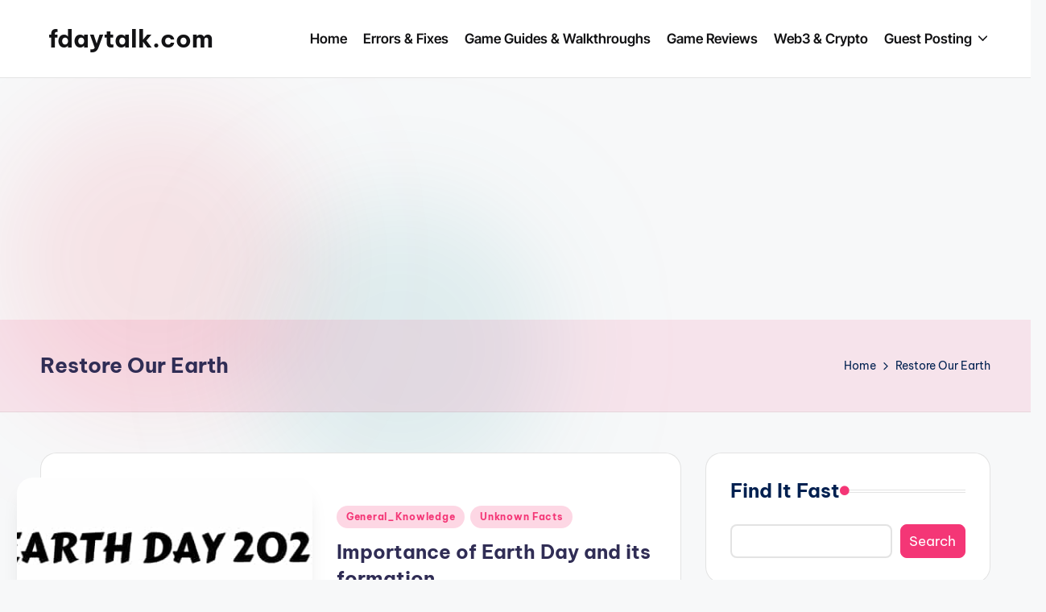

--- FILE ---
content_type: text/html; charset=utf-8
request_url: https://www.google.com/recaptcha/api2/aframe
body_size: 269
content:
<!DOCTYPE HTML><html><head><meta http-equiv="content-type" content="text/html; charset=UTF-8"></head><body><script nonce="FynrPNhu88XG8JPPJfzZDQ">/** Anti-fraud and anti-abuse applications only. See google.com/recaptcha */ try{var clients={'sodar':'https://pagead2.googlesyndication.com/pagead/sodar?'};window.addEventListener("message",function(a){try{if(a.source===window.parent){var b=JSON.parse(a.data);var c=clients[b['id']];if(c){var d=document.createElement('img');d.src=c+b['params']+'&rc='+(localStorage.getItem("rc::a")?sessionStorage.getItem("rc::b"):"");window.document.body.appendChild(d);sessionStorage.setItem("rc::e",parseInt(sessionStorage.getItem("rc::e")||0)+1);localStorage.setItem("rc::h",'1768561453699');}}}catch(b){}});window.parent.postMessage("_grecaptcha_ready", "*");}catch(b){}</script></body></html>

--- FILE ---
content_type: application/javascript; charset=utf-8
request_url: https://fundingchoicesmessages.google.com/f/AGSKWxWR_Sep1_X9O-rjTD8TqAbTEMu_IdZvnmP6MDO_KBxGuoxE3M3Y4IJGcLnSejY1_lVcc7qEvOyr9g9jq-njXx5iVa2dmann_TtZui17js3K7sPm-vO_0HTr1tFDOzv3l0hZLaKqTYb6l1c3A2vjH7Ar5n9ZoUm5IeJ4AXVmaObnfPmdQ5MycktWN_v2/_/graphics/ad_/loadadsmainparam./m-ad.css?/ads160x600-/ad_large.
body_size: -1290
content:
window['515dc619-23e3-4b7a-a3b4-870be270aa94'] = true;